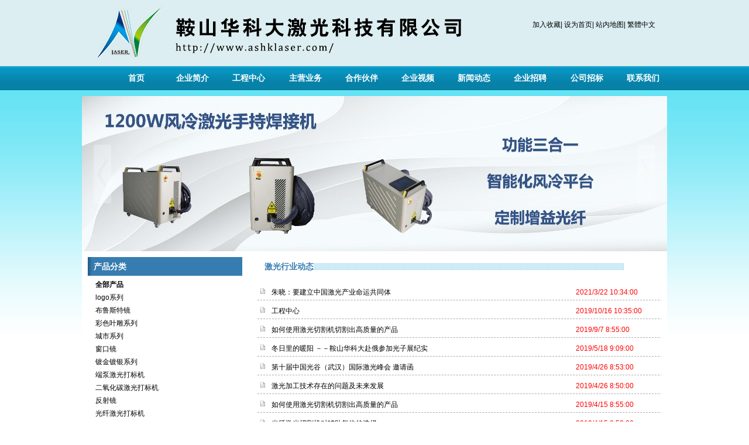

--- FILE ---
content_type: text/html;charset=utf-8; Charset=utf-8
request_url: http://ashklaser.com/info-2651.html
body_size: 5791
content:
<!DOCTYPE html PUBLIC "-//W3C//DTD XHTML 1.0 Transitional//EN" "http://www.w3.org/TR/xhtml1/DTD/xhtml1-transitional.dtd">
<html xmlns="http://www.w3.org/1999/xhtml">
<head>
<meta http-equiv="Content-Type" content="text/html; charset=utf-8" />
<title>信息动态|鞍山华科大激光科技有限公司</title>
<meta content="信息动态,辽宁激光加工|激光切割|声光Q开关|碟片激光器模块|激光退火|鞍山激光切割|激光切割机|辽宁激光切割机|打标机板卡|激光设备|高功率激光传输能量光纤|激光熔覆|风冷手持焊接机|手持焊接机" name="keywords">
<meta content="信息动态," name="description">
<link href="css/base.css" rel="stylesheet" type="text/css">
<link href="usercss/style130.css" rel="stylesheet" type="text/css">
<style type="text/css">
   .banner_ctrl a.prev{
    left: 0px !important;
   }
.banner_ctrl a.next{
   right: 41px !important;
}
</style></head>
<body>
<div id="webmain">
<div id="append_parent"></div>
<script language="javascript" src="/js/jquery.min.js"></script>
<script type="text/javascript" src="/js/myfocus-1.2.4.full.js"></script>
<script language="javascript" src="/js/js.js"></script>
<div id="nav">
<div id="weblogo"><img src="/upload/ashklaser/20161025_88626.jpg" alt="logo"></div>
<div class="fo">
<a href="javascript:void(0);" onclick="AddFavorite('鞍山华科大激光科技有限公司',location.href)">加入收藏</a>|
<a style="cursor:hand;"  href="javascript:void(0);" onclick="SetHome(this,'http://www.ashklaser.com');">设为首页</a>|
<a href="map.html"  title="站内导航地图" >站内地图</a>|
<a id="basedjf" title="繁体中文">繁体中文</a>
</div>
<script src="/js/webj2f.Js" type="text/javascript"></script>
<div class="menu">
<ul><li style="width:10%"><a href="index.html" title="首页">首页</a></li><li style="width:10%"><a href="intro.html" title="企业简介">企业简介</a></li><li style="width:10%"><a href="text1.html" title="工程中心">工程中心</a></li><li style="width:10%"><a href="products.html" title="主营业务">主营业务</a></li><li style="width:10%"><a href="text2.html" title="合作伙伴">合作伙伴</a></li><li style="width:10%"><a href="webvod.html" title="企业视频">企业视频</a></li><li style="width:10%"><a href="news.html" title="新闻动态">新闻动态</a></li><li style="width:10%"><a href="text4.html" title="企业招聘">企业招聘</a></li><li style="width:10%"><a href="text3.html" title="公司招标">公司招标</a></li><li style="width:10%"><a href="contact.html" title="联系我们">联系我们</a></li></ul></div>
</div>
<div id="f_banner">
<div class="m_banner"  style="width:100%;height:100%;">
<div class="banner" style="width:100%;height:100%;background: url('/upload/ashklaser/2025730_60262.jpg') no-repeat top; display: block;"><div class="main_c" style="width:100%;height:100%;"></div></div>
<div class="banner" style="width:100%;height:100%;background: url('/upload/ashklaser/20191207155332974.jpg') no-repeat top; display: none;"><div class="main_c"  style="width:100%;height:100%;"></div></div>
<div class="banner" style="width:100%;height:100%;background: url('/upload/ashklaser/20191207155232135.jpg') no-repeat top; display: none;"><div class="main_c"  style="width:100%;height:100%;"></div></div>
<div class="banner" style="width:100%;height:100%;background: url('/upload/ashklaser/20191207155603445.jpg') no-repeat top; display: none;"><div class="main_c"  style="width:100%;height:100%;"></div></div>
<div class="banner" style="width:100%;height:100%;background: url('/upload/ashklaser/20191207155301735.jpg') no-repeat top; display: none;"><div class="main_c"  style="width:100%;height:100%;"></div></div>
<div class="banner" style="width:100%;height:100%;background: url('/upload/ashklaser/20191207155442502.jpg') no-repeat top; display: none;"><div class="main_c"  style="width:100%;height:100%;"></div></div>
<div class="banner_ctrl"><a class="prev" href="javascript://"></a><a class="next" href="javascript://"></a></div>
</div>
<script type="text/javascript">
$(document).ready(function()
{
$(".banner_ctrl a").hover(function(){$(this).fadeTo(100,.5);},function(){$(this).fadeTo(100,.1);});
var tNum=$(".m_banner .banner").length-1;
var nNum=0;
$(".banner_ctrl .prev").click(function(){(nNum-1)<0?n2=tNum:n2=nNum-1;bSwitch(nNum,n2);nNum=n2;});
$(".banner_ctrl .next").click(function(){(nNum+1)>tNum?n2=0:n2=nNum+1;bSwitch(nNum,n2);nNum=n2;});
function bSwitch(nNum,n2){$(".m_banner .banner:eq("+nNum+")").fadeOut();$(".m_banner .banner:eq("+n2+")").fadeIn();};
$(function(){var switchTime;$(".m_banner").hover(function(){},function(){clearInterval(switchTime);switchTime = setInterval(function(){(nNum+1)>tNum?n2=0:n2=nNum+1;bSwitch(nNum,n2);nNum=n2;},6000);}).trigger("mouseleave");});
});
</script>
</div>
<div id="ccc">
<div id="left" class="clearfix">
<div id="col12" style="margin-top:0px;"><h4>产品分类</h4><div class="ptxt"><ul><a href="products.html" class="stypeselect" title="全部">&nbsp;&nbsp;&nbsp;<strong>全部产品</strong></a><a href="products?logo%E7%B3%BB%E5%88%97.html" class="stype" title="logo系列">&nbsp;&nbsp;&nbsp;logo系列</a><a href="products?%E5%B8%83%E9%B2%81%E6%96%AF%E7%89%B9%E9%95%9C.html" class="stype" title="布鲁斯特镜">&nbsp;&nbsp;&nbsp;布鲁斯特镜</a><a href="products?%E5%BD%A9%E8%89%B2%E5%8F%B6%E9%9B%95%E7%B3%BB%E5%88%97.html" class="stype" title="彩色叶雕系列">&nbsp;&nbsp;&nbsp;彩色叶雕系列</a><a href="products?%E5%9F%8E%E5%B8%82%E7%B3%BB%E5%88%97.html" class="stype" title="城市系列">&nbsp;&nbsp;&nbsp;城市系列</a><a href="products?%E7%AA%97%E5%8F%A3%E9%95%9C.html" class="stype" title="窗口镜">&nbsp;&nbsp;&nbsp;窗口镜</a><a href="products?%E9%95%80%E9%87%91%E9%95%80%E9%93%B6%E7%B3%BB%E5%88%97.html" class="stype" title="镀金镀银系列">&nbsp;&nbsp;&nbsp;镀金镀银系列</a><a href="products?%E7%AB%AF%E6%B3%B5%E6%BF%80%E5%85%89%E6%89%93%E6%A0%87%E6%9C%BA.html" class="stype" title="端泵激光打标机">&nbsp;&nbsp;&nbsp;端泵激光打标机</a><a href="products?%E4%BA%8C%E6%B0%A7%E5%8C%96%E7%A2%B3%E6%BF%80%E5%85%89%E6%89%93%E6%A0%87%E6%9C%BA.html" class="stype" title="二氧化碳激光打标机">&nbsp;&nbsp;&nbsp;二氧化碳激光打标机</a><a href="products?%E5%8F%8D%E5%B0%84%E9%95%9C.html" class="stype" title="反射镜">&nbsp;&nbsp;&nbsp;反射镜</a><a href="products?%E5%85%89%E7%BA%A4%E6%BF%80%E5%85%89%E6%89%93%E6%A0%87%E6%9C%BA.html" class="stype" title="光纤激光打标机">&nbsp;&nbsp;&nbsp;光纤激光打标机</a><a href="products?%E5%85%89%E7%BA%A4%E8%B7%B3%E7%BA%BF.html" class="stype" title="光纤跳线">&nbsp;&nbsp;&nbsp;光纤跳线</a><a href="products?%E5%9B%BD%E4%BA%A7%E7%A2%9F%E7%89%87%E6%BF%80%E5%85%89%E5%99%A8.html" class="stype" title="国产碟片激光器">&nbsp;&nbsp;&nbsp;国产碟片激光器</a><a href="products?%E5%9B%BD%E5%AE%B6%E5%80%A1%E8%AE%AE%E7%B3%BB%E5%88%97.html" class="stype" title="国家倡议系列">&nbsp;&nbsp;&nbsp;国家倡议系列</a><a href="products?%E6%BF%80%E5%85%89%E7%84%8A%E6%8E%A5%E6%9C%BA.html" class="stype" title="激光焊接机">&nbsp;&nbsp;&nbsp;激光焊接机</a><a href="products?%E6%BF%80%E5%85%89%E5%86%85%E9%9B%95%E6%9C%BA.html" class="stype" title="激光内雕机">&nbsp;&nbsp;&nbsp;激光内雕机</a><a href="products?%E6%BF%80%E5%85%89%E5%88%87%E5%89%B2%E6%9C%BA.html" class="stype" title="激光切割机">&nbsp;&nbsp;&nbsp;激光切割机</a><a href="products?%E6%BF%80%E5%85%89%E6%B8%85%E6%B4%97%E6%9C%BA.html" class="stype" title="激光清洗机">&nbsp;&nbsp;&nbsp;激光清洗机</a><a href="products?%E6%BF%80%E5%85%89%E7%86%94%E8%A6%86%E8%AE%BE%E5%A4%87.html" class="stype" title="激光熔覆设备">&nbsp;&nbsp;&nbsp;激光熔覆设备</a><a href="products?%E6%BF%80%E5%85%89%E5%8F%B6%E9%9B%95%E6%9C%BA.html" class="stype" title="激光叶雕机">&nbsp;&nbsp;&nbsp;激光叶雕机</a><a href="products?%E5%BB%BA%E5%85%9A%E7%99%BE%E5%B9%B4%E7%B3%BB%E5%88%97.html" class="stype" title="建党百年系列">&nbsp;&nbsp;&nbsp;建党百年系列</a></ul></div></div><div id="col1"><h4>合作案例</h4><div class="ptxt"><ul><dir>
<li><font style="font-size: 10.5pt;"><map name="AutoMap1"><span style="font-size: 10.5pt;">鞍山森远路桥股份有限公司</span></map><span style="font-size: 10.5pt;"> </span></font></li>
<li><map name="AutoMap1"><font style="FONT-SIZE: 10.5pt"><span style="font-size: 10.5pt;">鞍山正发表面技术工程股份有限公司</span></font></map></li>
<li><map name="AutoMap1"></map><map name="AutoMap1"><font style="FONT-SIZE: 10.5pt"><span style="font-size: 10.5pt;">鞍山盛凯传动设备有限公司</span></font></map></li>
<li><font style="FONT-SIZE: 10.5pt"><span style="font-size: 10.5pt;">鞍顺不锈钢金属制品厂</span></font></li>
<li><span style="font-size: 9pt;"><span style="font-size: 12pt;"><span style="font-size: 10.5pt;"><span style="font-size: 14pt;"><span style="font-size: 12pt;"><span style="font-size: 10.5pt;">鞍山雷盛电子有限公司&nbsp;</span></span></span></span></span></span></li>
<li><font style="FONT-SIZE: 10.5pt"><span style="font-size: 10.5pt;">鞍山德臣装饰</span></font>
<area shape="rect" target="" coords="6,3,95,40" href="http://ashklaser.as114.com/text1.html">
<area shape="rect" target="" coords="116,6,196,42" href="http://ashklaser.as114.com/products.html">
<area shape="rect" target="" coords="8,63,94,95" href="http://ashklaser.as114.com/job.html">
<area shape="rect" target="" coords="112,64,194,92" href="http://ashklaser.as114.com/contact.html"></li>
<li><font style="FONT-SIZE: 10.5pt"><span style="font-size: 10.5pt;">大族激光科技产业股份有限公司</span></font></li>
<li><font style="FONT-SIZE: 10.5pt"><span style="font-size: 10.5pt;">华中绿谷实业发展有限公司</span></font></li>
<li><font style="FONT-SIZE: 10.5pt"><span style="font-size: 10.5pt;">苏州长光华芯光电技术有限公司</span></font></li>
<li><font style="FONT-SIZE: 10.5pt"><span style="font-size: 10.5pt;">武汉华工激光工程有限责任公司</span></font></li>
<li><font style="FONT-SIZE: 10.5pt"><span style="font-size: 10.5pt;">武汉逸飞激光设备有限公司</span></font></li>
<li><font style="FONT-SIZE: 10.5pt"><span style="font-size: 10.5pt;">国家电网有限公司</span></font></li>
<li><font style="FONT-SIZE: 10.5pt"><span style="font-size: 10.5pt;">朝鲜永丰集团</span></font></li>
<li><font style="FONT-SIZE: 10.5pt"><span style="font-size: 10.5pt;">日本松下电器产业株式会社</span></font></li>
<li><font style="FONT-SIZE: 10.5pt"><span style="font-size: 10.5pt;">俄罗斯极地研究所</span></font></li>
</dir></ul></div></div>
</div>
<div id="right_con" >
<div id="r_top"></div>
<div id="right">
<h4>激光行业动态</h4><div class="info"><ul class="clearfix"><li><a href="info_show_35837.html" title="朱晓：要建立中国激光产业命运共同体"><span>2021/3/22 10:34:00</span>朱晓：要建立中国激光产业命运共同体</a></li><li><a href="info_show_34554.html" title="工程中心"><span>2019/10/16 10:35:00</span>工程中心</a></li><li><a href="info_show_34354.html" title="如何使用激光切割机切割出高质量的产品"><span>2019/9/7 8:55:00</span>如何使用激光切割机切割出高质量的产品</a></li><li><a href="info_show_33279.html" title="冬日里的暖阳 －－鞍山华科大赴俄参加光子展纪实"><span>2019/5/18 9:09:00</span>冬日里的暖阳 －－鞍山华科大赴俄参加光子展纪实</a></li><li><a href="info_show_32866.html" title="第十届中国光谷（武汉）国际激光峰会 邀请函"><span>2019/4/26 8:53:00</span>第十届中国光谷（武汉）国际激光峰会 邀请函</a></li><li><a href="info_show_32865.html" title="激光加工技术存在的问题及未来发展"><span>2019/4/26 8:50:00</span>激光加工技术存在的问题及未来发展</a></li><li><a href="info_show_32605.html" title="如何使用激光切割机切割出高质量的产品"><span>2019/4/15 8:55:00</span>如何使用激光切割机切割出高质量的产品</a></li><li><a href="info_show_32604.html" title="光纤激光切割机对辅助气体的选择"><span>2019/4/15 8:53:00</span>光纤激光切割机对辅助气体的选择</a></li><li><a href="info_show_32357.html" title="数控切割机行走错乱的问题解决"><span>2019/4/3 9:07:00</span>数控切割机行走错乱的问题解决</a></li><li><a href="info_show_32028.html" title="激光切割机怎么样，看看这些就知道！"><span>2019/3/22 9:58:00</span>激光切割机怎么样，看看这些就知道！</a></li><li><a href="info_show_32027.html" title="激光切割机"><span>2019/3/22 9:55:00</span>激光切割机</a></li><li><a href="info_show_27836.html" title="第十届中国光谷（武汉）国际激光峰会在汉举行"><span>2016/12/1 8:58:00</span>第十届中国光谷（武汉）国际激光峰会在汉举行</a></li><li><a href="info_show_27723.html" title="第十届中国光谷（武汉）国际激光峰会  邀请函"><span>2016/10/26 10:23:00</span>第十届中国光谷（武汉）国际激光峰会  邀请函</a></li><li><a href="info_show_27721.html" title="关于召开“第十届中国光谷（武汉）国际激光峰会”第一轮通知"><span>2016/10/25 9:22:00</span>关于召开“第十届中国光谷（武汉）国际激光峰会”第一轮通知</a></li><li><a href="info_show_26618.html" title="鞍山华科大激光科技有限公司参加鞍山科技大市场科技成果发布会"><span>2016/4/19 10:07:00</span>鞍山华科大激光科技有限公司参加鞍山科技大市场科技成果发布会</a></li></ul></div><div class="changePage"><ul style="text-align:center;"><li><a title="First Page">首页</a></li><li><a title="Prev Page">上一页</a></li><li><a title="Page 1" class="focus">1</a></li><li><a title="Page 2" href="info-2651_2.html">2</a></li><li><a title="Next Page" href="info-2651_2.html">下一页</a></li><li><a title="Last Page" href="info-2651_2.html">尾页</a></li></ul></div></div><div id="r_bottom"></div></div>
<div style="clear:both;width:100%"></div></div><div id="footer">
Copyright &copy; 2009&nbsp;-&nbsp;2027&nbsp;&nbsp;鞍山华科大激光科技有限公司&nbsp;&nbsp; All rights reserved.<br />
地址：辽宁省鞍山市高新区越岭路265号激光产业园科创中心&nbsp;&nbsp;&nbsp;&nbsp;电话：0412-5232529&nbsp;&nbsp;13941201581&nbsp;&nbsp;&nbsp;&nbsp;访问量：4311344 次&nbsp;&nbsp;&nbsp;&nbsp;
<br /><a href="http://beian.miit.gov.cn" target="_blank" title="工信部备案查询"  rel="noopener noreferrer">ICP:辽ICP备12013999号-1</a>
<a href="map.html"  target="_blank" title="站内地图">站内地图</a> 技术支持：金航网络<br >
<img src="/images/bjgt.gif" border="0" alt="公安连接"><a href='http://wljg.lngs.gov.cn/iciaicweb/dzbscheck.do?method=change&id=20140628000000000000000000642880'><img alt='网络经济主体信息' border='0' DRAGOVER='true' src='/images/gs.png' width="30px" /></a>
</div>
<script language="javascript">var user="ashklaser";</script>
<script language="javascript" src="/kf/kefu.js"></script>
<script type="text/javascript" id="bdshare_js" data="type=slide&amp;img=2&amp;pos=left&amp;uid=6437747" ></script>
<script type="text/javascript" id="bdshell_js"></script>
</div></body></html>

--- FILE ---
content_type: text/css
request_url: http://ashklaser.com/usercss/style130.css
body_size: 3865
content:
@charset "utf-8";
/* CSS Document */

body{ background:url(images/130_body.png) left top repeat-x #FFF; color:#4a4a4a}
#webmain{width:1000px; height:auto; }
a{ color:#4a4a4a}
a:hover{color:#F00}

/* 标题、导航和收藏、设首页部分 */
#nav{width:1000px; height:154px;clear:both; overflow:hidden; position:relative; margin:0 auto; padding-bottom:10px;}
#nav h1{font-size:18px; line-height:20px; position:absolute; top:40px; left:18px;}
#nav h1 a{ color:#F00; font-size:14px;}
#nav .menu{position:absolute; width:1000px; height:41px; top:113px;}
#nav .menu ul{ padding-left:38px;}
#nav .menu li{float:left; }
#nav .menu li a{color:#fff; font-size:14px; font-weight:bold;width:110px; height:41px;text-align:center; line-height:41px;} 
#nav .menu li a:hover{color:#FF0;} 
#nav .menu .select{color:#FF0;}
#nav a{ display:block; color:#fff}
#nav a:hover{color:#FF0 !important;}

#nav .fo{position:absolute; right:20px; top:34px;color:#000;}
#nav .fo a{display:inline; color:#000;}
#nav .fo a:hover{color:#F00;}

/* 广告条部分 */
#banner{width:1000px; height:265px; overflow:hidden; position:relative;}
#banner h4{font-size:14px; font-weight:bold; color:#333; position:absolute; left:80px; top:100px;}
#f_banner{width:1000px;  height:265px; overflow:hidden; position:relative;background:#fff; margin:0 auto; padding-bottom:10px;}

.art-b{height:250px;}

/* 主体部分 */
#ccc{width:1000px; clear:both; background:#ffffff;}

/* 主体左侧 */
#left{width:264px;float:left;overflow:hidden;padding-left:10px;display:inline}

#right_con{float:right;overflow:hidden;width:700px; padding-right:10px;display:inline; margin-bottom:10px;}

/* 主体左侧左上角部分 */
#left #col1{overflow:hidden;clear:both;width:264px; margin-bottom:10px;  padding-bottom:12px;}
#left #col1 h4{line-height:32px;height:32px; font-size:14px; font-weight:bold; background:url(images/130_left_top.png) left  bottom no-repeat;color:#fff; text-indent:10px;overflow:hidden; }
#left #col1 h4 a{ float:12px !important; color:#000 !important}

#left #col1 li{width:264px; height:30px;line-height:30px;overflow:hidden; text-indent:20px;position:relative; margin:4px auto; border-bottom:dashed 1px #999999; background:url(images/lee51_rightlibg.gif) 5px center no-repeat}
#left #col1 a{color:#000000;display:block;}
#left #col1 a:hover{color:#F00;}
#left #col1 .ptxt{overflow:hidden;line-height:22px;color:#000000;word-break:normal; padding:4px;}

#leftcontact1 li{ text-indent:4px !important; width:215px !important; overflow:hidden !important; }

/*左侧联系我们*/
.li_a a{ position:absolute; left:46px; top:0px;}


/* 主体左侧左下角部分 */
#left #col12{overflow:hidden;clear:both;width:264px; margin-bottom:10px;  padding-bottom:12px;}
#left #col12 h4{line-height:32px;height:32px; font-size:14px; font-weight:bold; background:url(images/130_left_top.png) left  bottom no-repeat;color:#fff; text-indent:10px;overflow:hidden; }
#left #col12 h4 a{ float:12px !important; color:#000 !important}
#left #col12 li{ margin-left:5px; width:216px;overflow:hidden; background:url(images/129_left_li_bg.jpg) left center no-repeat; text-indent:20px;line-height:38px; height:38px;position:relative}
#left #col12 a{color:#000000;display:block;}
#left #col12 a:hover{color:#F00;}
#left #col12 .ptxt{overflow:hidden;line-height:22px;color:#000000;word-break:normal; padding:4px;}



/* 主体左侧地图部分 */

#myMap{ width:260px !important; margin-left:4px;}
#lt_maskDiv{ width:260px !important;}

#left #col2{overflow:hidden;clear:both;width:234px; margin-bottom:10px; background:url(images/129_left_bottom.jpg) left  bottom no-repeat; padding-bottom:12px;}
#left #col2 h4{line-height:31px;height:31px; font-size:14px; font-weight:bold; background:url(images/129_left_top.jpg) left top no-repeat;color:#fff;text-align:center;overflow:hidden; }
#left #col2 h4 a{ float:12px !important; color:#000 !important}
#left #col2 li{ margin-left:5px; width:216px;overflow:hidden; background:url(images/129_left_li_bg.jpg) left center no-repeat; text-indent:20px;line-height:38px; height:38px;position:relative}
#left #col2 a{color:#000000;display:block;}
#left #col2 a:hover{color:#F00;}
#left #col2 .ptxt{overflow:hidden;line-height:22px;color:#000000;word-break:normal; padding:4px;}



/* 主体左侧友情链接部分 */

#left #col3{overflow:hidden;clear:both;width:234px; margin-bottom:10px; background:url(images/129_left_bottom.jpg) left  bottom no-repeat; padding-bottom:12px;}
#left #col3 h4{line-height:31px;height:31px; font-size:14px; font-weight:bold; background:url(images/129_left_top.jpg) left top no-repeat;color:#fff;text-align:center;overflow:hidden; }
#left #col3 h4 a{ float:12px !important; color:#000 !important}
#left #col3 li{ margin-left:5px; width:216px;overflow:hidden; background:url(images/129_left_li_bg.jpg) left center no-repeat; text-indent:20px;line-height:38px; height:38px;position:relative}
#left #col3 a{color:#000000;display:block;}
#left #col3 a:hover{color:#F00;}
#left #col3 .ptxt{overflow:hidden;line-height:22px;color:#000000;word-break:normal; padding:4px;}


/* 主体左侧口碑评分部分 */

#col4 h6{line-height:1.2; clear:both; display:block; font-size:12px; font-weight:normal;}
#left #col4{overflow:hidden;clear:both;width:234px; margin-bottom:10px;  padding-bottom:12px;}
#left #col4 h4{line-height:32px;height:32px; font-size:14px; font-weight:bold; background:url(images/130_left_top.png) left  bottom no-repeat;color:#fff; text-indent:10px;overflow:hidden; }
#left #col4 h4 a{ float:12px !important; color:#000 !important}
#left #col4 li{ margin-left:5px; width:216px;overflow:hidden; background:url(images/129_left_li_bg.jpg) left center no-repeat; text-indent:20px;line-height:38px; height:38px;position:relative}
#left #col4 a{color:#000000;display:block;}
#left #col4 a:hover{color:#F00;}
#left #col4 .ptxt{overflow:hidden;line-height:22px;color:#000000;word-break:normal; padding:4px;}
#demo11{ float:right;margin-right:16px; _margin-right:8px;}
#demo22{float:right;margin-right:16px; _margin-right:8px;}
#demo33{float:right;margin-right:16px; _margin-right:8px;}
#demo44{float:right;margin-right:16px; _margin-right:8px;}


/* 赵龙说这块不用管，哈哈 */
	 	#Tab1{width:1000px;}
		.Menubox {width:100%; background:url(images/123.gif); height:30px; line-height:1.2; overflow:hidden;}
		.Menubox ul{margin:0px;padding-left:10px;}
		.Menubox li{ float:left; display:block; cursor:pointer; width:90px; text-align:center; color:#BBA06A; font-weight:bold; }
		.Menubox li.hover{background:#fff; width:90px; background:url(images/s_tab_on.gif); color:#c00; font-weight:bold; height:30px; line-height:1.2;}
		.Menubox p{padding-top:4px;}
		.Menubox_on {width:90px; background:url(images/s_tab_on.gif); color:#c00; font-weight:bold; height:30px; line-height:1.2;}
		.Contentbox{ clear:both;overflow:hidden; padding:5px;_padding:3px; border-left:#CCC 1px solid; border-right:#CCC 1px solid; }
		.Contentbox li{line-height:1.2; padding-left:12px; background:url(../images/point.gif) no-repeat;overflow:hidden; white-space:nowrap;}
		.Contentbox small{float:right; font-size:10px; color:#CCC;}
		.Contentbox a:hover{color:#F60;}

/* 主体右侧部分 */

#right h4{line-height:32px;height:32px; font-size:14px; font-weight:bold; background:url(images/130_right_top.png) left top no-repeat;color:#367cb0 !important;overflow:hidden; text-indent:22px; position:relative}
#right h4 a{color:#367cb0 !important;}
#right1 h4.ccc{height:20px; line-height:1.2; background:url(images/1.gif) no-repeat; text-indent:1em; font-size:14px; font-weight:bold; color:#F0D275; clear:both;}
#right a{color:#000;}
#right a:hover{color:#F00;}
.h4_1,.h4_2,.h4_3,.h4_4{ color:#fff !important}
.h4_4{ clear:both}
/* 主页体右侧关于我们部分 */
#right .about{padding:6px 10px 10px 10px; clear:both; overflow:hidden; line-height:1.5; margin-bottom:10px;}
#right .about p{padding:5px 0px;text-indent:2em;}

/*首页联系我们*/

.contact li{ height:26px; line-height:26px; float:left; padding-left:10px; width:340px;}



/* 主页主体右侧产品 实景部分 */
#Products{height:160px; overflow:hidden}

#right .photo{ overflow:hidden}
#right .photo .imgdiv{ width:160px; height:120px; overflow:hidden; margin:0 6px; float:left; padding-top:10px;}
#right .photo .imgdiv img{}

#right .photo a{color:#000}
#right .photo a:hover{color:#f00;}

/* 主页主体右侧产品控制滚动图部分居中 可选 */
#qiye { margin:0 auto;}

/* 企业介绍内容部分 */
#right .ptxt{padding:10px; clear:both; overflow:hidden; line-height:24px; color:#000;margin-bottom:10px;}
#right .ptxt p{padding:10px 0px;text-indent:2em;}
#right .ptxt ul li{ line-height:35px !important; height:30px !important;}

/*
.ptxt ul>li:nth-child(5) span:after{content: '全国统一服务热线：400-765-0412';padding-left:15px;}
.ptxt ul>li:nth-child(5){font-size:0}
.ptxt ul>li:nth-child(5) span{font-size:12px;padding-left:4px;}
*/

/* 产品页面右侧部分 */
#right .products{padding:10px;clear:both; overflow:hidden; line-height:1.5;color:#0171c3;margin-bottom:10px;}
#right .products .clearfix ul{margin-left:8px; padding:0px; width:100%;}
#right .products .clearfix li{overflow:hidden;display:inline; width:215px; height:196px; float:left; margin-left:10px; }
#right .products .clearfix .imgdiv{ clear:both;overflow:hidden;width:215px!important;;height:161px!important;}
#right .products .clearfix img{cursor: url("images/magnify.cur");width:215px!important;;height:161px!important;}
#right .products .clearfix li a{ color:#000 !important}
#right .products .clearfix li a:hover{ color:#F00 !important}
/* 新闻介绍等页面右侧部分 */
#right .info{padding:10px; text-indent:2em; clear:both; overflow:hidden; line-height:1.5; margin-bottom:10px;}
#right .info ul{margin:0px; padding:0px;width:650px;}
#right .info li{font-size:12px;float:left; padding:8px 12px 2px 0px;width:680px;overflow:hidden; border-bottom:#ababab 1px dashed;line-height:1.8; background:url(images/lee51_rightlibg.gif) 5px center no-repeat;}
#right .info li span{float:right;width:160px;color:#F00}
#right .info a{color:#000;}
#right .info a:hover{color:#F00;}

/* 新闻产品内页右侧内容显示部分 */
#right .info_show{padding:10px;clear:both; overflow:hidden; line-height:1.5;color:#000;margin-bottom:10px;}
#right .info_show p{padding:5px 0px;font-size:12px; line-height:1.5; color:#000; }

/* 右侧翻页部分 */
.changePage li{float:left;white-space:nowrap;}
.changePage { text-align:center; padding:13px 0 7px 230px; overflow:hidden; zoom:1; clear:both;}
.changePage a { padding:2px 8px; display:block; float: left; font-weight:700; color:#777; border:1px solid #bbb; margin:0 3px;}
.changePage a:hover {color:#666;}
.changePage .focus {color:#777;border:1px solid #aaa;line-height:1.2;}
.changePage span { float:left;padding:3px 8px 2px 8px;font-weight:700; color:#888;}

/* 主页右侧联系我们部分 */
110_right_h2_bg.jpg{padding:10px; clear:both;margin-bottom:6px;color:#0171c3}
110_right_h2_bg.jpg ul{ width:730px;overflow:hidden;}
110_right_h2_bg.jpg li{ width:315px; float:left; height:24px; line-height:24px; overflow:hidden; padding-right:10px;}
110_right_h2_bg.jpg li.ss{ width:300px; float:left; line-height:1.42; overflow:hidden; padding-right:10px;}
110_right_h2_bg.jpg a{color:#0171c3}
110_right_h2_bg.jpg a:hover{color:#F00;}

/* 联系我们中地图部分 */
#right .map{border:#eaeaea 5px solid; margin-top:20px;}
#right .map img{ display:block;}

/* 主体右侧查看更多链接 */
#right h4 span{color:#F00; font-size:12px; position:absolute; right:0; top:0}
#right h4  span a{ font-weight:normal;}

/* 留言部分 */
.astb{font-size:14px;color:#fff}
.astb a{ color:#fff;text-decoration:none;}
.astb a:hover { color:#F00;text-decoration:underline;}
.astb_title{font-size:14px;color:#000;font-weight:bold;}
.astb_small{font-size:12px;color:#000;}
.astb_text{font-size:12px;color:#000;margin-top:10px;line-height:1.2; padding:6px 0px;}
.postError{font-size:12px;color:#000;margin-top:3px;}
.aaaaaa{font-size:12px;}
#tata{}
#td1{border-bottom:1px solid #1a847a;}
#td2{border-bottom:1px solid #1a847a;}

/* 底部 */
#footer{width:100%;text-align:center; color:#FFF; background:url(images/130_footer_bg.png) left top repeat-x #256490; clear:both; padding:20px 0 0 0; line-height:2em; position:relative}
	
#footer a{color:#FF0}
#footer a:hover{color:#666;}
#footer img{ bottom:50px;right:20px;}

.hangli_bg{ background:url(images/109_li_bg.jpg) left center no-repeat; line-height:28px; height:28px; text-indent:30px; color:#2B6451}

.art-l h4.art-hb{line-height:32px;height:44px; font-size:14px; font-weight:bold; background:url(images/130_right_top-1.png) right top no-repeat !important;color:#000;overflow:hidden; position:relative}
.art-r h4.art-hc{line-height:32px;height:44px; font-size:14px; font-weight:bold; background:url(images/130_right_top-1.png) right top no-repeat !important;color:#000;overflow:hidden; position:relative}
.art-b ul li{ position:relative}